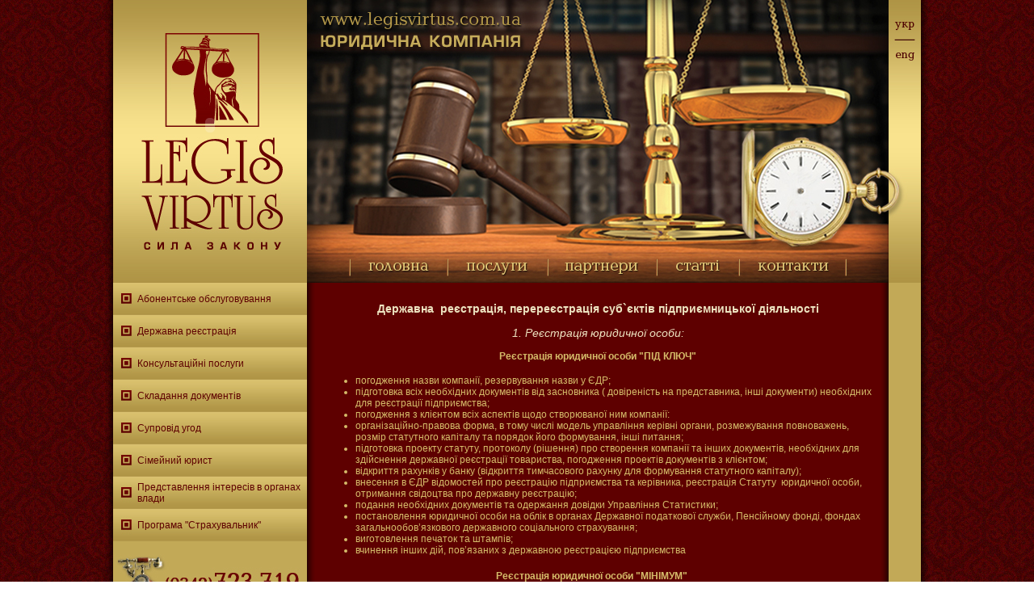

--- FILE ---
content_type: text/html
request_url: http://legisvirtus.com.ua/reestraciya.html
body_size: 5019
content:
<!DOCTYPE html PUBLIC "-//W3C//DTD XHTML 1.0 Transitional//EN" "http://www.w3.org/TR/xhtml1/DTD/xhtml1-transitional.dtd">
<html xmlns="http://www.w3.org/1999/xhtml">
<head>
<meta http-equiv="Content-Type" content="text/html; charset=utf-8" />
<title>LEGIS VIRTUS Юридична компанія</title>

<meta name="keywords" content="Legis Virtus. Юридичні послуги в Івано-Франківську. Консультації. Нотаріус">

<meta name="description" content="Legis Virtus. Юридичні послуги в Івано-Франківську. Консультації. Нотаріус">

<meta name="robots" content= "Legis Virtus. Юридичні послуги в Івано-Франківську. Консультації. Нотаріус"> 

<meta http-equiv="Description" content="Legis Virtus. Юридичні послуги в Івано-Франківську. Консультації. Нотаріус" />
<link rel="shortcut icon" href="images/znak.jpg" type="image/x-icon">

<style type="text/css">
<!--
body {
	margin-left: 0px;
	margin-top: 0px;
	margin-right: 0px;
	margin-bottom: 0px;
	background-image: url(images/fon.jpg);
}
.стиль1 {
	font-family: Verdana, Arial, Helvetica, sans-serif;
	font-size: 12px;
	color: #5E0000;
}
.стиль4 {color: #5E1000}
.стиль5 {font-size: 12px; color: #D5BC6A; font-family: Verdana, Arial, Helvetica, sans-serif;}
a:link {
	color: #5E0000;
	text-decoration: none;
}
a:visited {
	text-decoration: none;
	color: #5E0400;
}
a:hover {
	text-decoration: underline;
	color: #5E0000;
}
a:active {
	text-decoration: none;
	color: #5E0A00;
}
.стиль9 {
	font-family: Verdana, Arial, Helvetica, sans-serif;
	font-size: 14px;
	color: #D5BC6A;
	font-weight: bold;
}
.стиль14 {font-size: 12px; color: #D5BC6A; font-family: Verdana, Arial, Helvetica, sans-serif; font-weight: bold; }
.стиль17 {font-family: Verdana, Arial, Helvetica, sans-serif; font-size: 14px; color: #EDE3C0; font-weight: bold; }
.стиль19 {font-size: 14px; color: #EDE3C0; font-style: italic; font-family: Verdana, Arial, Helvetica, sans-serif;}
-->
</style>
<script type="text/javascript">
<!--
function MM_swapImgRestore() { //v3.0
  var i,x,a=document.MM_sr; for(i=0;a&&i<a.length&&(x=a[i])&&x.oSrc;i++) x.src=x.oSrc;
}
function MM_preloadImages() { //v3.0
  var d=document; if(d.images){ if(!d.MM_p) d.MM_p=new Array();
    var i,j=d.MM_p.length,a=MM_preloadImages.arguments; for(i=0; i<a.length; i++)
    if (a[i].indexOf("#")!=0){ d.MM_p[j]=new Image; d.MM_p[j++].src=a[i];}}
}

function MM_findObj(n, d) { //v4.01
  var p,i,x;  if(!d) d=document; if((p=n.indexOf("?"))>0&&parent.frames.length) {
    d=parent.frames[n.substring(p+1)].document; n=n.substring(0,p);}
  if(!(x=d[n])&&d.all) x=d.all[n]; for (i=0;!x&&i<d.forms.length;i++) x=d.forms[i][n];
  for(i=0;!x&&d.layers&&i<d.layers.length;i++) x=MM_findObj(n,d.layers[i].document);
  if(!x && d.getElementById) x=d.getElementById(n); return x;
}

function MM_swapImage() { //v3.0
  var i,j=0,x,a=MM_swapImage.arguments; document.MM_sr=new Array; for(i=0;i<(a.length-2);i+=3)
   if ((x=MM_findObj(a[i]))!=null){document.MM_sr[j++]=x; if(!x.oSrc) x.oSrc=x.src; x.src=a[i+2];}
}
//-->
</script>
<script src="Scripts/AC_RunActiveContent.js" type="text/javascript"></script>
</head>

<body onload="MM_preloadImages('images/index_o_07.jpg','images/index_o_08.jpg','images/index_o_09.jpg','images/index_o_10.jpg','images/index_o_11.jpg')">
<table width="1020" border="0" align="center" cellpadding="0" cellspacing="0">
  <tr>
    <td width="10" background="images/left.png">&nbsp;</td>
    <td width="1000"><table width="1000" border="0" cellspacing="0" cellpadding="0">
      <tr>
        <td><table width="1000" border="0" cellspacing="0" cellpadding="0">
          <tr>
            <td height="310"><table width="1000" border="0" cellspacing="0" cellpadding="0">
              <tr>
                <td width="240" height="310" background="images/index_02.jpg"><script type="text/javascript">
AC_FL_RunContent( 'codebase','http://download.macromedia.com/pub/shockwave/cabs/flash/swflash.cab#version=9,0,28,0','width','240','height','310','title','legisvirtus','src','images/logo-flash','quality','high','pluginspage','http://www.adobe.com/shockwave/download/download.cgi?P1_Prod_Version=ShockwaveFlash','movie','images/logo-flash' ); //end AC code
</script><noscript><object classid="clsid:D27CDB6E-AE6D-11cf-96B8-444553540000" codebase="http://download.macromedia.com/pub/shockwave/cabs/flash/swflash.cab#version=9,0,28,0" width="240" height="310" title="legisvirtus">
                  <param name="movie" value="images/logo-flash.swf" />
                  <param name="quality" value="high" />
                  <embed src="images/logo-flash.swf" quality="high" pluginspage="http://www.adobe.com/shockwave/download/download.cgi?P1_Prod_Version=ShockwaveFlash" type="application/x-shockwave-flash" width="240" height="310"></embed>
                </object></noscript></td>
                <td background="images/index_03.jpg"><table width="720" border="0" cellspacing="0" cellpadding="0">
                  <tr>
                    <td>&nbsp;</td>
                    <td height="160">&nbsp;</td>
                  </tr>
                  <tr>
                    <td width="504">&nbsp;</td>
                    <td><script type="text/javascript">
AC_FL_RunContent( 'codebase','http://download.macromedia.com/pub/shockwave/cabs/flash/swflash.cab#version=9,0,28,0','width','216','height','150','title','Clock','src','images/clock1','quality','high','pluginspage','http://www.adobe.com/shockwave/download/download.cgi?P1_Prod_Version=ShockwaveFlash','movie','images/clock1' ); //end AC code
                </script>
                        <noscript>
                          <object classid="clsid:D27CDB6E-AE6D-11cf-96B8-444553540000" codebase="http://download.macromedia.com/pub/shockwave/cabs/flash/swflash.cab#version=9,0,28,0" width="216" height="150" title="Clock">
                          <param name="movie" value="images/clock1.swf" />
                          <param name="quality" value="high" />
                          <embed src="images/clock1.swf" quality="high" pluginspage="http://www.adobe.com/shockwave/download/download.cgi?P1_Prod_Version=ShockwaveFlash" type="application/x-shockwave-flash" width="216" height="150"></embed>
                        </object>
                        </noscript></td>
                  </tr>
                </table></td>
                <td width="40" background="images/index_04.jpg">&nbsp;</td>
              </tr>
            </table></td>
          </tr>
          <tr>
            <td height="40"><table width="1000" border="0" cellspacing="0" cellpadding="0">
              <tr>
                <td><img src="images/index_06.jpg" alt="Юридична компанія" width="293" height="40" /></td>
                <td><a href="index.html" onmouseout="MM_swapImgRestore()" onmouseover="MM_swapImage('Image2','','images/index_o_07.jpg',1)"><img src="images/index_07.jpg" alt="Юридична компанія" name="Image2" width="121" height="40" border="0" id="Image2" /></a></td>
                <td><a href="poslugy.html" onmouseout="MM_swapImgRestore()" onmouseover="MM_swapImage('Image7','','images/index_o_08.jpg',1)"><img src="images/index_08.jpg" alt="Юридична компанія" name="Image7" width="124" height="40" border="0" id="Image7" /></a></td>
                <td><a href="partnery.html" onmouseout="MM_swapImgRestore()" onmouseover="MM_swapImage('Image4','','images/index_o_09.jpg',1)"><img src="images/index_09.jpg" alt="Юридична компанія" name="Image4" width="135" height="40" border="0" id="Image4" /></a></td>
                <td><a href="statti.html" onmouseout="MM_swapImgRestore()" onmouseover="MM_swapImage('Image5','','images/index_o_10.jpg',1)"><img src="images/index_10.jpg" alt="Статті" name="Image5" width="102" height="40" border="0" id="Image5" /></a></td>
                <td><a href="kontakty.html" onmouseout="MM_swapImgRestore()" onmouseover="MM_swapImage('Image6','','images/index_o_11.jpg',1)"><img src="images/index_11.jpg" alt="контакти" name="Image6" width="132" height="40" border="0" id="Image6" /></a></td>
                <td><img src="images/index_12.jpg" alt="legisvirtus" width="93" height="40" /></td>
              </tr>
            </table></td>
          </tr>
        </table></td>
      </tr>
      <tr>
        <td><table width="1000" border="0" cellspacing="0" cellpadding="0">
          <tr>
            <td width="240" valign="top" bgcolor="#C2A957"><table width="240" border="0" cellspacing="0" cellpadding="0">
              <tr>
                <td><table width="240" border="0" cellspacing="0" cellpadding="0">
                  <tr>
                    <td><table width="240" border="0" cellpadding="0" cellspacing="0" background="images/index_13.jpg">
                      <tr>
                        <td width="30" height="40">&nbsp;</td>
                        <td align="left" valign="middle"><div align="left"><span class="стиль1"><a href="abonement.html">Абонентське обслуговування</a></span></div></td>
                      </tr>
                    </table>
                      <table width="240" border="0" cellpadding="0" cellspacing="0" background="images/index_13.jpg">
                        <tr>
                          <td width="30" height="40">&nbsp;</td>
                          <td align="left" valign="middle"><div align="left" class="стиль1"><a href="reestraciya.html">Державна  реєстрація</a></div></td>
                        </tr>
                      </table>
                      <table width="240" border="0" cellpadding="0" cellspacing="0" background="images/index_13.jpg">
                        <tr>
                          <td width="30" height="40">&nbsp;</td>
                          <td align="left" valign="middle"><div align="left" class="стиль1"><a href="konsultaciya.html">Консультаційні  послуги</a></div></td>
                        </tr>
                      </table>
                      <table width="240" border="0" cellpadding="0" cellspacing="0" background="images/index_13.jpg">
                        <tr>
                          <td width="30" height="40">&nbsp;</td>
                          <td align="left" valign="middle"><div align="left" class="стиль1"><a href="dokument.html">Складання  документів</a></div></td>
                        </tr>
                      </table>
                      <table width="240" border="0" cellpadding="0" cellspacing="0" background="images/index_13.jpg">
                        <tr>
                          <td width="30" height="40">&nbsp;</td>
                          <td align="left" valign="middle"><div align="left" class="стиль1"><a href="ugoda.html">Супровід угод</a></div></td>
                        </tr>
                      </table>
                      <table width="240" border="0" cellpadding="0" cellspacing="0" background="images/index_13.jpg">
                        <tr>
                          <td width="30" height="40">&nbsp;</td>
                          <td align="left" valign="middle"><div align="left" class="стиль1"><a href="simeinyi.html">Сімейний  юрист</a></div></td>
                        </tr>
                      </table>
                      <table width="240" border="0" cellpadding="0" cellspacing="0" background="images/index_13.jpg">
                        <tr>
                          <td width="30" height="40">&nbsp;</td>
                          <td align="left" valign="middle"><div align="left" class="стиль1"><a href="interesy.html">Представлення  інтересів в органах влади</a></div></td>
                        </tr>
                      </table>
                      <table width="240" border="0" cellpadding="0" cellspacing="0" background="images/index_13.jpg">
                        <tr>
                          <td width="30" height="40">&nbsp;</td>
                          <td align="left" valign="middle"><div align="left" class="стиль1"><a href="strahuvalnyk.html">Програма &quot;Страхувальник&quot;</a></div></td>
                        </tr>
                      </table></td>
                  </tr>
                </table></td>
              </tr>
              <tr>
                <td width="240" bgcolor="#AF9445"><img src="images/index_16.jpg" alt="контакти" width="240" /><a href="notarius.html"><img src="images/index_17.jpg" alt="Нотаріус" width="240" height="60" border="0" /></a></td>
              </tr>
            </table>
              <table width="240" border="0" cellspacing="0" cellpadding="0">
                <tr>
                  <td>&nbsp;</td>
                </tr>
              </table></td>
            <td width="10" valign="top" background="images/right.png" bgcolor="#5E0000"></td>
            <td align="center" valign="top" bgcolor="#5E0000"><table width="700" border="0" cellspacing="0" cellpadding="10">
              <tr>
                <td align="center" valign="top"><pre class="стиль17" align="center">Державна  реєстрація, перереєстрація суб`єктів підприємницької діяльності
</pre>
                  <div align="left">
                    <pre class="стиль19" align="center">1. Реєстрація юридичної особи:</pre>
                  </div>
                  <div align="left">
                    <pre class="стиль14" align="center">Реєстрація юридичної особи &quot;ПІД КЛЮЧ&quot;
</pre>
                  </div>
                  <ul>
                    <li class="стиль5">
                      <div align="left">погодження назви компанії,  резервування назви у ЄДР;</div>
                    </li>
                    <li class="стиль5">
                      <div align="left">підготовка  всіх необхідних документів від засновника ( довіреність на представника, інші  документи) необхідних для реєстрації підприємства;</div>
                    </li>
                    <li class="стиль5">
                      <div align="left">погодження з клієнтом всіх  аспектів щодо створюваної ним компанії:</div>
                    </li>
                    <li class="стиль5">
                      <div align="left">організаційно-правова форма, в  тому числі модель управління керівні органи, розмежування повноважень, розмір  статутного капіталу та порядок його формування, інші питання;</div>
                    </li>
                    <li class="стиль5">
                      <div align="left">підготовка  проекту статуту, протоколу (рішення) про створення компанії та інших  документів, необхідних для здійснення державної реєстрації товариства,  погодження проектів документів з клієнтом;</div>
                    </li>
                    <li class="стиль5">
                      <div align="left">відкриття  рахунків у банку (відкриття тимчасового рахунку для формування статутного  капіталу);</div>
                    </li>
                    <li class="стиль5">
                      <div align="left">внесення в ЄДР відомостей про  реєстрацію підприємства та керівника, реєстрація Статуту  юридичної особи, отримання свідоцтва про  державну реєстрацію;</div>
                    </li>
                    <li class="стиль5">
                      <div align="left">подання  необхідних документів та одержання довідки Управління Статистики;</div>
                    </li>
                    <li class="стиль5">
                      <div align="left">постановлення  юридичної особи на облік в органах Державної податкової служби, Пенсійному  фонді, фондах загальнообов’язкового державного соціального страхування;</div>
                    </li>
                    <li class="стиль5">
                      <div align="left">виготовлення печаток та штампів;</div>
                    </li>
                    <li class="стиль5">
                      <div align="left">вчинення  інших дій, пов’язаних з державною реєстрацією підприємства</div>
                    </li>
                  </ul>                  
                  <div align="left">
                    <pre class="стиль9" align="center"><span class="стиль14">Реєстрація юридичної особи &quot;<strong>МІНІМУМ</strong>&quot;</span>    </pre>
                  </div>
                  <ul>
                    <li class="стиль5">
                      <div align="left">погодження  назви компанії, резервування назви у ЄДР; </div>
                    </li>
                    <li class="стиль5">
                      <div align="left">підготовка проекту статуту, протоколу (рішення) про створення компанії та інших  документів, необхідних для здійснення державної реєстрації;</div>
                    </li>
                    <li class="стиль5">
                      <div align="left">погодження проектів документів з клієнтом;</div>
                    </li>
                    <li class="стиль5">
                      <div align="left">внесення в ЄДР відомостей про реєстрацію юридичної  особи та про керівника, реєстрація Статуту підприємства, отримання свідоцтва  про державну реєстрацію. </div>
                    </li>
                  </ul>                  
                  <div align="left" class="стиль19">2. Реєстрація Фізичної особи-підприємця (ФОП)</div>
                  <div align="left">
                    <pre class="стиль14" align="center">Реєстрація фізичної особи підприємницької діяльності &quot;ПІД КЛЮЧ&quot;
</pre>
                  </div>
                  <ul>
                    <li class="стиль5">
                      <div align="left">підготовка всіх необхідних документів від засновника  ( довіреність на представника, інші документи); </div>
                    </li>
                    <li class="стиль5">
                      <div align="left">внесення в ЄДР відомостей про ФО;</div>
                    </li>
                    <li class="стиль5">
                      <div align="left">отримання  Свідоцтва; </div>
                    </li>
                    <li class="стиль5">
                      <div align="left">постановлення на облік в органах Державної  податкової служби, Пенсійному фонді та інших фондах при потребі;</div>
                    </li>
                    <li class="стиль5">
                      <div align="left"> виготовлення печатки.                        </div>
                    </li>
                    </ul>
                  <div align="left" class="стиль19">
                    <pre class="стиль9" align="center"><span class="стиль5">Реєстрація фізичної особи підприємницької діяльності &quot;МІНІМУМ&quot;  </span>   </pre>
                  </div>
                  <ul>
                    <li class="стиль5">
                      <div align="left">підготовка всіх необхідних документів від  засновника ( довіреність на представника, інші документи);</div>
                    </li>
                    <li class="стиль5">
                      <div align="left"> внесення в ЄДР відомостей про ФО;</div>
                    </li>
                    <li class="стиль5">
                      <div align="left">отримання  свідоцтва. </div>
                    </li>
                  </ul>
                  <div align="left">
                    <p class="стиль19">3. Реєстрація змін</p>
                    <ul>
                      <li class="стиль5">Всі  дії необхідні для проведення державної реєстрації змін в установчі документи  (Статут, Свідоцтва, зміні адреси, виду економічної діяльності (КВЕД) тощо.)</li>
                    </ul>
                  </div>
                  <div align="left">
                    <p class="стиль19">4. Отримання дозволу на виготовлення печатки</p>
                    </div></td>
                

              </tr>
            </table></td>
            <td width="10" background="images/left.png" bgcolor="#5E0000">&nbsp;</td>
            <td width="40" bgcolor="#C2A957">&nbsp;</td>
          </tr>
        </table></td>
      </tr>
      <tr>
        <td height="60" bgcolor="#5E0000"><table width="1000" border="0" cellspacing="0" cellpadding="0">
          <tr>
            <td width="240" height="100" valign="bottom" bgcolor="#C2A957"><table width="240" border="0" align="right" cellpadding="0" cellspacing="0">
              <tr>
                <td height="40" align="center" valign="middle"><!--LiveInternet counter--><script type="text/javascript"><!--
document.write("<a href='http://www.liveinternet.ru/click' "+
"target=_blank><img src='//counter.yadro.ru/hit?t17.3;r"+
escape(document.referrer)+((typeof(screen)=="undefined")?"":
";s"+screen.width+"*"+screen.height+"*"+(screen.colorDepth?
screen.colorDepth:screen.pixelDepth))+";u"+escape(document.URL)+
";"+Math.random()+
"' alt='' title='LiveInternet: показано число просмотров за 24"+
" часа, посетителей за 24 часа и за сегодня' "+
"border='0' width='88' height='31'><\/a>")
//--></script><!--/LiveInternet-->&nbsp;
                
                </td>
              </tr>
            </table></td>
            <td width="10" background="images/right.png">&nbsp;</td>
            <td><table width="700" border="0" cellspacing="0" cellpadding="0">
              <tr>
                <td valign="top"><div align="justify" class="стиль5">
                  <p><span class="стиль4">Нотаріус</span><strong> Для нас є  важливим підтримка і розвиток стабільних відносини з клієнтами, працюючи з  якими ми орієнтуємося на вибудовування довгострокових партнерських відносин.</strong><br />
                    </p>
                  <p><strong><span class="стиль4">Нотаріус</span> Ми працюємо  впевнено тому, що працюємо професійно.</strong></p>
                  <p><strong><span class="стиль4">Нотаріус</span> Ми зробимо все, щоб Ви досягли успіху.</strong></p>
                  <p class="стиль4">Юридичні послуги у Івано-Франківську Юридична консультація Івано-Франківськ Адвокат</p>
                </div></td>
                <td width="230" height="200" align="right" background="images/index_20.jpg">&nbsp;</td>
              </tr>
            </table></td>
            <td width="10" background="images/left.png">&nbsp;</td>
            <td width="40" bgcolor="#C2A957">&nbsp;</td>
          </tr>
        </table></td>
      </tr>
    </table></td>
    <td width="10" background="images/right.png">&nbsp;</td>
  </tr>
</table>
</body>
</html>
